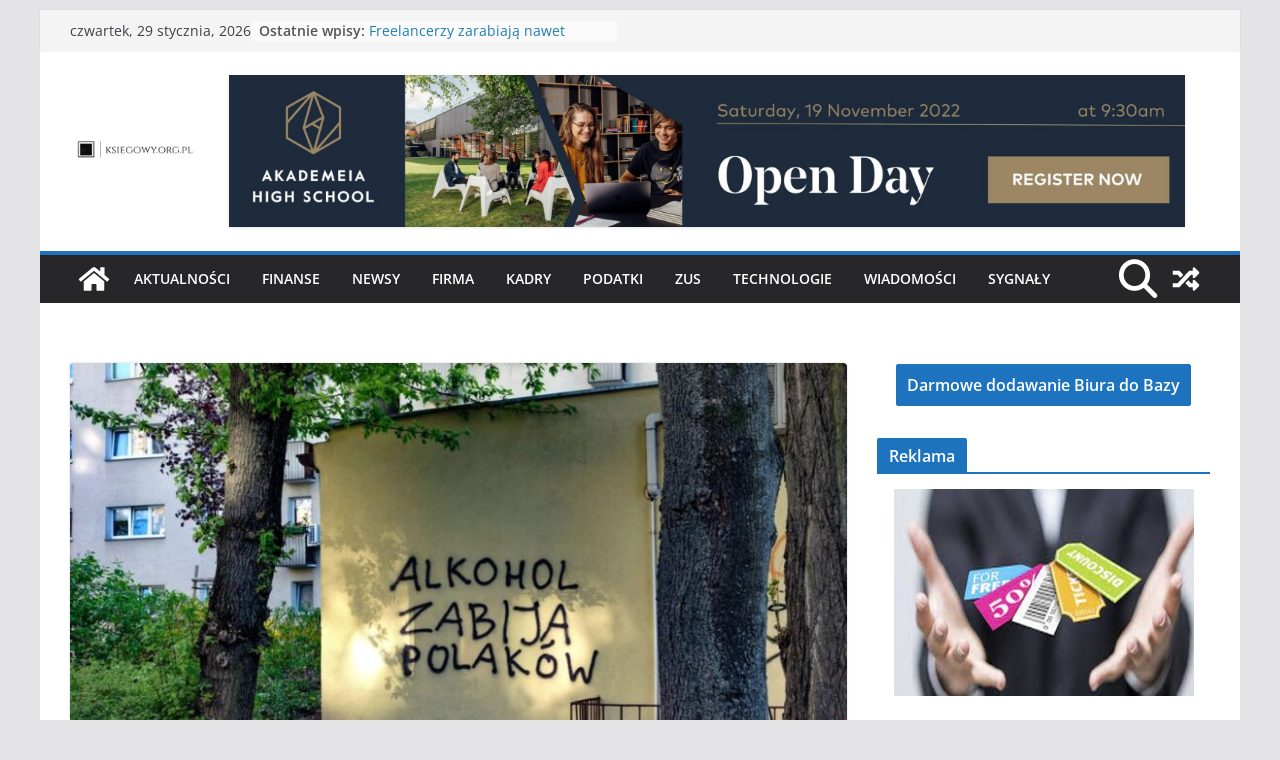

--- FILE ---
content_type: text/html; charset=utf-8
request_url: https://www.google.com/recaptcha/api2/aframe
body_size: 268
content:
<!DOCTYPE HTML><html><head><meta http-equiv="content-type" content="text/html; charset=UTF-8"></head><body><script nonce="jplT8Bz6CaNHAVRasxCK_w">/** Anti-fraud and anti-abuse applications only. See google.com/recaptcha */ try{var clients={'sodar':'https://pagead2.googlesyndication.com/pagead/sodar?'};window.addEventListener("message",function(a){try{if(a.source===window.parent){var b=JSON.parse(a.data);var c=clients[b['id']];if(c){var d=document.createElement('img');d.src=c+b['params']+'&rc='+(localStorage.getItem("rc::a")?sessionStorage.getItem("rc::b"):"");window.document.body.appendChild(d);sessionStorage.setItem("rc::e",parseInt(sessionStorage.getItem("rc::e")||0)+1);localStorage.setItem("rc::h",'1769655586193');}}}catch(b){}});window.parent.postMessage("_grecaptcha_ready", "*");}catch(b){}</script></body></html>